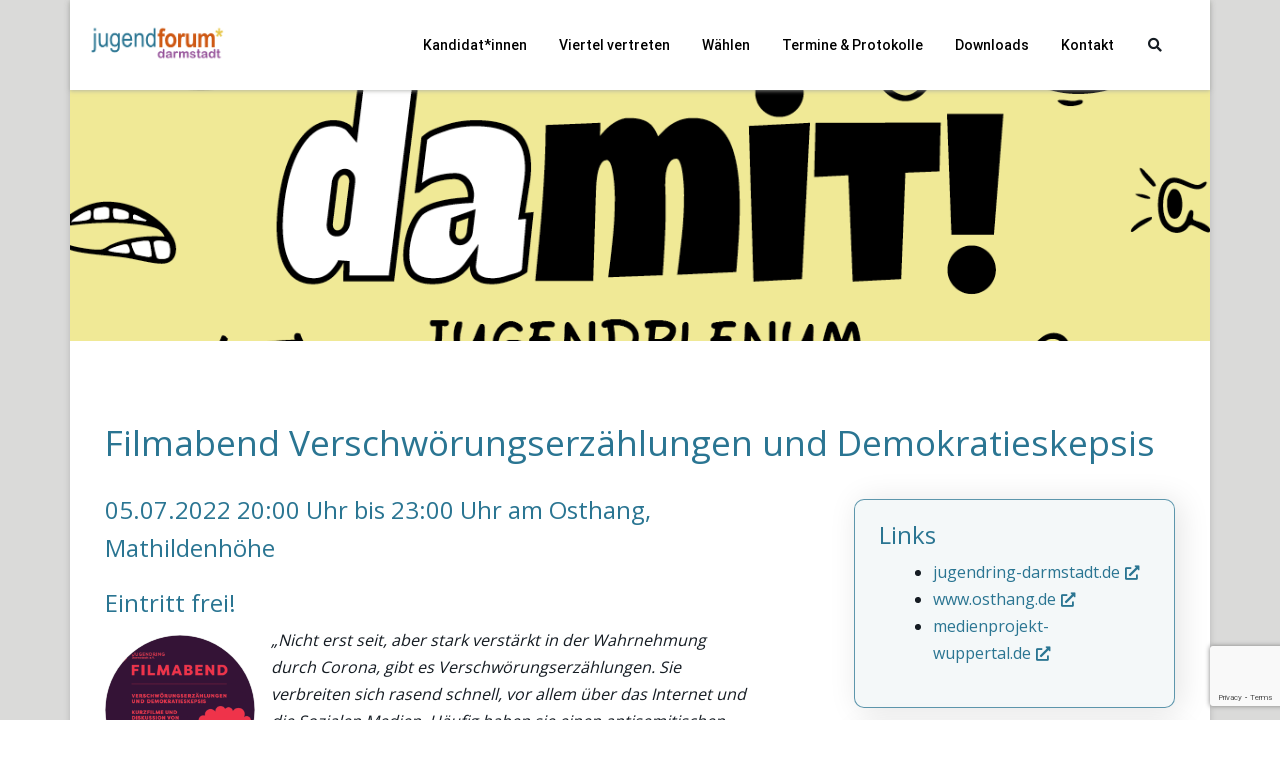

--- FILE ---
content_type: text/html; charset=utf-8
request_url: https://www.google.com/recaptcha/api2/anchor?ar=1&k=6LcBOq4ZAAAAAEqMThUVbMOK30CkeV2FQJLJFjT7&co=aHR0cHM6Ly9qdWdlbmRmb3J1bS1kYXJtc3RhZHQuZGU6NDQz&hl=en&v=N67nZn4AqZkNcbeMu4prBgzg&size=invisible&anchor-ms=20000&execute-ms=30000&cb=4z7hedrm67z
body_size: 49015
content:
<!DOCTYPE HTML><html dir="ltr" lang="en"><head><meta http-equiv="Content-Type" content="text/html; charset=UTF-8">
<meta http-equiv="X-UA-Compatible" content="IE=edge">
<title>reCAPTCHA</title>
<style type="text/css">
/* cyrillic-ext */
@font-face {
  font-family: 'Roboto';
  font-style: normal;
  font-weight: 400;
  font-stretch: 100%;
  src: url(//fonts.gstatic.com/s/roboto/v48/KFO7CnqEu92Fr1ME7kSn66aGLdTylUAMa3GUBHMdazTgWw.woff2) format('woff2');
  unicode-range: U+0460-052F, U+1C80-1C8A, U+20B4, U+2DE0-2DFF, U+A640-A69F, U+FE2E-FE2F;
}
/* cyrillic */
@font-face {
  font-family: 'Roboto';
  font-style: normal;
  font-weight: 400;
  font-stretch: 100%;
  src: url(//fonts.gstatic.com/s/roboto/v48/KFO7CnqEu92Fr1ME7kSn66aGLdTylUAMa3iUBHMdazTgWw.woff2) format('woff2');
  unicode-range: U+0301, U+0400-045F, U+0490-0491, U+04B0-04B1, U+2116;
}
/* greek-ext */
@font-face {
  font-family: 'Roboto';
  font-style: normal;
  font-weight: 400;
  font-stretch: 100%;
  src: url(//fonts.gstatic.com/s/roboto/v48/KFO7CnqEu92Fr1ME7kSn66aGLdTylUAMa3CUBHMdazTgWw.woff2) format('woff2');
  unicode-range: U+1F00-1FFF;
}
/* greek */
@font-face {
  font-family: 'Roboto';
  font-style: normal;
  font-weight: 400;
  font-stretch: 100%;
  src: url(//fonts.gstatic.com/s/roboto/v48/KFO7CnqEu92Fr1ME7kSn66aGLdTylUAMa3-UBHMdazTgWw.woff2) format('woff2');
  unicode-range: U+0370-0377, U+037A-037F, U+0384-038A, U+038C, U+038E-03A1, U+03A3-03FF;
}
/* math */
@font-face {
  font-family: 'Roboto';
  font-style: normal;
  font-weight: 400;
  font-stretch: 100%;
  src: url(//fonts.gstatic.com/s/roboto/v48/KFO7CnqEu92Fr1ME7kSn66aGLdTylUAMawCUBHMdazTgWw.woff2) format('woff2');
  unicode-range: U+0302-0303, U+0305, U+0307-0308, U+0310, U+0312, U+0315, U+031A, U+0326-0327, U+032C, U+032F-0330, U+0332-0333, U+0338, U+033A, U+0346, U+034D, U+0391-03A1, U+03A3-03A9, U+03B1-03C9, U+03D1, U+03D5-03D6, U+03F0-03F1, U+03F4-03F5, U+2016-2017, U+2034-2038, U+203C, U+2040, U+2043, U+2047, U+2050, U+2057, U+205F, U+2070-2071, U+2074-208E, U+2090-209C, U+20D0-20DC, U+20E1, U+20E5-20EF, U+2100-2112, U+2114-2115, U+2117-2121, U+2123-214F, U+2190, U+2192, U+2194-21AE, U+21B0-21E5, U+21F1-21F2, U+21F4-2211, U+2213-2214, U+2216-22FF, U+2308-230B, U+2310, U+2319, U+231C-2321, U+2336-237A, U+237C, U+2395, U+239B-23B7, U+23D0, U+23DC-23E1, U+2474-2475, U+25AF, U+25B3, U+25B7, U+25BD, U+25C1, U+25CA, U+25CC, U+25FB, U+266D-266F, U+27C0-27FF, U+2900-2AFF, U+2B0E-2B11, U+2B30-2B4C, U+2BFE, U+3030, U+FF5B, U+FF5D, U+1D400-1D7FF, U+1EE00-1EEFF;
}
/* symbols */
@font-face {
  font-family: 'Roboto';
  font-style: normal;
  font-weight: 400;
  font-stretch: 100%;
  src: url(//fonts.gstatic.com/s/roboto/v48/KFO7CnqEu92Fr1ME7kSn66aGLdTylUAMaxKUBHMdazTgWw.woff2) format('woff2');
  unicode-range: U+0001-000C, U+000E-001F, U+007F-009F, U+20DD-20E0, U+20E2-20E4, U+2150-218F, U+2190, U+2192, U+2194-2199, U+21AF, U+21E6-21F0, U+21F3, U+2218-2219, U+2299, U+22C4-22C6, U+2300-243F, U+2440-244A, U+2460-24FF, U+25A0-27BF, U+2800-28FF, U+2921-2922, U+2981, U+29BF, U+29EB, U+2B00-2BFF, U+4DC0-4DFF, U+FFF9-FFFB, U+10140-1018E, U+10190-1019C, U+101A0, U+101D0-101FD, U+102E0-102FB, U+10E60-10E7E, U+1D2C0-1D2D3, U+1D2E0-1D37F, U+1F000-1F0FF, U+1F100-1F1AD, U+1F1E6-1F1FF, U+1F30D-1F30F, U+1F315, U+1F31C, U+1F31E, U+1F320-1F32C, U+1F336, U+1F378, U+1F37D, U+1F382, U+1F393-1F39F, U+1F3A7-1F3A8, U+1F3AC-1F3AF, U+1F3C2, U+1F3C4-1F3C6, U+1F3CA-1F3CE, U+1F3D4-1F3E0, U+1F3ED, U+1F3F1-1F3F3, U+1F3F5-1F3F7, U+1F408, U+1F415, U+1F41F, U+1F426, U+1F43F, U+1F441-1F442, U+1F444, U+1F446-1F449, U+1F44C-1F44E, U+1F453, U+1F46A, U+1F47D, U+1F4A3, U+1F4B0, U+1F4B3, U+1F4B9, U+1F4BB, U+1F4BF, U+1F4C8-1F4CB, U+1F4D6, U+1F4DA, U+1F4DF, U+1F4E3-1F4E6, U+1F4EA-1F4ED, U+1F4F7, U+1F4F9-1F4FB, U+1F4FD-1F4FE, U+1F503, U+1F507-1F50B, U+1F50D, U+1F512-1F513, U+1F53E-1F54A, U+1F54F-1F5FA, U+1F610, U+1F650-1F67F, U+1F687, U+1F68D, U+1F691, U+1F694, U+1F698, U+1F6AD, U+1F6B2, U+1F6B9-1F6BA, U+1F6BC, U+1F6C6-1F6CF, U+1F6D3-1F6D7, U+1F6E0-1F6EA, U+1F6F0-1F6F3, U+1F6F7-1F6FC, U+1F700-1F7FF, U+1F800-1F80B, U+1F810-1F847, U+1F850-1F859, U+1F860-1F887, U+1F890-1F8AD, U+1F8B0-1F8BB, U+1F8C0-1F8C1, U+1F900-1F90B, U+1F93B, U+1F946, U+1F984, U+1F996, U+1F9E9, U+1FA00-1FA6F, U+1FA70-1FA7C, U+1FA80-1FA89, U+1FA8F-1FAC6, U+1FACE-1FADC, U+1FADF-1FAE9, U+1FAF0-1FAF8, U+1FB00-1FBFF;
}
/* vietnamese */
@font-face {
  font-family: 'Roboto';
  font-style: normal;
  font-weight: 400;
  font-stretch: 100%;
  src: url(//fonts.gstatic.com/s/roboto/v48/KFO7CnqEu92Fr1ME7kSn66aGLdTylUAMa3OUBHMdazTgWw.woff2) format('woff2');
  unicode-range: U+0102-0103, U+0110-0111, U+0128-0129, U+0168-0169, U+01A0-01A1, U+01AF-01B0, U+0300-0301, U+0303-0304, U+0308-0309, U+0323, U+0329, U+1EA0-1EF9, U+20AB;
}
/* latin-ext */
@font-face {
  font-family: 'Roboto';
  font-style: normal;
  font-weight: 400;
  font-stretch: 100%;
  src: url(//fonts.gstatic.com/s/roboto/v48/KFO7CnqEu92Fr1ME7kSn66aGLdTylUAMa3KUBHMdazTgWw.woff2) format('woff2');
  unicode-range: U+0100-02BA, U+02BD-02C5, U+02C7-02CC, U+02CE-02D7, U+02DD-02FF, U+0304, U+0308, U+0329, U+1D00-1DBF, U+1E00-1E9F, U+1EF2-1EFF, U+2020, U+20A0-20AB, U+20AD-20C0, U+2113, U+2C60-2C7F, U+A720-A7FF;
}
/* latin */
@font-face {
  font-family: 'Roboto';
  font-style: normal;
  font-weight: 400;
  font-stretch: 100%;
  src: url(//fonts.gstatic.com/s/roboto/v48/KFO7CnqEu92Fr1ME7kSn66aGLdTylUAMa3yUBHMdazQ.woff2) format('woff2');
  unicode-range: U+0000-00FF, U+0131, U+0152-0153, U+02BB-02BC, U+02C6, U+02DA, U+02DC, U+0304, U+0308, U+0329, U+2000-206F, U+20AC, U+2122, U+2191, U+2193, U+2212, U+2215, U+FEFF, U+FFFD;
}
/* cyrillic-ext */
@font-face {
  font-family: 'Roboto';
  font-style: normal;
  font-weight: 500;
  font-stretch: 100%;
  src: url(//fonts.gstatic.com/s/roboto/v48/KFO7CnqEu92Fr1ME7kSn66aGLdTylUAMa3GUBHMdazTgWw.woff2) format('woff2');
  unicode-range: U+0460-052F, U+1C80-1C8A, U+20B4, U+2DE0-2DFF, U+A640-A69F, U+FE2E-FE2F;
}
/* cyrillic */
@font-face {
  font-family: 'Roboto';
  font-style: normal;
  font-weight: 500;
  font-stretch: 100%;
  src: url(//fonts.gstatic.com/s/roboto/v48/KFO7CnqEu92Fr1ME7kSn66aGLdTylUAMa3iUBHMdazTgWw.woff2) format('woff2');
  unicode-range: U+0301, U+0400-045F, U+0490-0491, U+04B0-04B1, U+2116;
}
/* greek-ext */
@font-face {
  font-family: 'Roboto';
  font-style: normal;
  font-weight: 500;
  font-stretch: 100%;
  src: url(//fonts.gstatic.com/s/roboto/v48/KFO7CnqEu92Fr1ME7kSn66aGLdTylUAMa3CUBHMdazTgWw.woff2) format('woff2');
  unicode-range: U+1F00-1FFF;
}
/* greek */
@font-face {
  font-family: 'Roboto';
  font-style: normal;
  font-weight: 500;
  font-stretch: 100%;
  src: url(//fonts.gstatic.com/s/roboto/v48/KFO7CnqEu92Fr1ME7kSn66aGLdTylUAMa3-UBHMdazTgWw.woff2) format('woff2');
  unicode-range: U+0370-0377, U+037A-037F, U+0384-038A, U+038C, U+038E-03A1, U+03A3-03FF;
}
/* math */
@font-face {
  font-family: 'Roboto';
  font-style: normal;
  font-weight: 500;
  font-stretch: 100%;
  src: url(//fonts.gstatic.com/s/roboto/v48/KFO7CnqEu92Fr1ME7kSn66aGLdTylUAMawCUBHMdazTgWw.woff2) format('woff2');
  unicode-range: U+0302-0303, U+0305, U+0307-0308, U+0310, U+0312, U+0315, U+031A, U+0326-0327, U+032C, U+032F-0330, U+0332-0333, U+0338, U+033A, U+0346, U+034D, U+0391-03A1, U+03A3-03A9, U+03B1-03C9, U+03D1, U+03D5-03D6, U+03F0-03F1, U+03F4-03F5, U+2016-2017, U+2034-2038, U+203C, U+2040, U+2043, U+2047, U+2050, U+2057, U+205F, U+2070-2071, U+2074-208E, U+2090-209C, U+20D0-20DC, U+20E1, U+20E5-20EF, U+2100-2112, U+2114-2115, U+2117-2121, U+2123-214F, U+2190, U+2192, U+2194-21AE, U+21B0-21E5, U+21F1-21F2, U+21F4-2211, U+2213-2214, U+2216-22FF, U+2308-230B, U+2310, U+2319, U+231C-2321, U+2336-237A, U+237C, U+2395, U+239B-23B7, U+23D0, U+23DC-23E1, U+2474-2475, U+25AF, U+25B3, U+25B7, U+25BD, U+25C1, U+25CA, U+25CC, U+25FB, U+266D-266F, U+27C0-27FF, U+2900-2AFF, U+2B0E-2B11, U+2B30-2B4C, U+2BFE, U+3030, U+FF5B, U+FF5D, U+1D400-1D7FF, U+1EE00-1EEFF;
}
/* symbols */
@font-face {
  font-family: 'Roboto';
  font-style: normal;
  font-weight: 500;
  font-stretch: 100%;
  src: url(//fonts.gstatic.com/s/roboto/v48/KFO7CnqEu92Fr1ME7kSn66aGLdTylUAMaxKUBHMdazTgWw.woff2) format('woff2');
  unicode-range: U+0001-000C, U+000E-001F, U+007F-009F, U+20DD-20E0, U+20E2-20E4, U+2150-218F, U+2190, U+2192, U+2194-2199, U+21AF, U+21E6-21F0, U+21F3, U+2218-2219, U+2299, U+22C4-22C6, U+2300-243F, U+2440-244A, U+2460-24FF, U+25A0-27BF, U+2800-28FF, U+2921-2922, U+2981, U+29BF, U+29EB, U+2B00-2BFF, U+4DC0-4DFF, U+FFF9-FFFB, U+10140-1018E, U+10190-1019C, U+101A0, U+101D0-101FD, U+102E0-102FB, U+10E60-10E7E, U+1D2C0-1D2D3, U+1D2E0-1D37F, U+1F000-1F0FF, U+1F100-1F1AD, U+1F1E6-1F1FF, U+1F30D-1F30F, U+1F315, U+1F31C, U+1F31E, U+1F320-1F32C, U+1F336, U+1F378, U+1F37D, U+1F382, U+1F393-1F39F, U+1F3A7-1F3A8, U+1F3AC-1F3AF, U+1F3C2, U+1F3C4-1F3C6, U+1F3CA-1F3CE, U+1F3D4-1F3E0, U+1F3ED, U+1F3F1-1F3F3, U+1F3F5-1F3F7, U+1F408, U+1F415, U+1F41F, U+1F426, U+1F43F, U+1F441-1F442, U+1F444, U+1F446-1F449, U+1F44C-1F44E, U+1F453, U+1F46A, U+1F47D, U+1F4A3, U+1F4B0, U+1F4B3, U+1F4B9, U+1F4BB, U+1F4BF, U+1F4C8-1F4CB, U+1F4D6, U+1F4DA, U+1F4DF, U+1F4E3-1F4E6, U+1F4EA-1F4ED, U+1F4F7, U+1F4F9-1F4FB, U+1F4FD-1F4FE, U+1F503, U+1F507-1F50B, U+1F50D, U+1F512-1F513, U+1F53E-1F54A, U+1F54F-1F5FA, U+1F610, U+1F650-1F67F, U+1F687, U+1F68D, U+1F691, U+1F694, U+1F698, U+1F6AD, U+1F6B2, U+1F6B9-1F6BA, U+1F6BC, U+1F6C6-1F6CF, U+1F6D3-1F6D7, U+1F6E0-1F6EA, U+1F6F0-1F6F3, U+1F6F7-1F6FC, U+1F700-1F7FF, U+1F800-1F80B, U+1F810-1F847, U+1F850-1F859, U+1F860-1F887, U+1F890-1F8AD, U+1F8B0-1F8BB, U+1F8C0-1F8C1, U+1F900-1F90B, U+1F93B, U+1F946, U+1F984, U+1F996, U+1F9E9, U+1FA00-1FA6F, U+1FA70-1FA7C, U+1FA80-1FA89, U+1FA8F-1FAC6, U+1FACE-1FADC, U+1FADF-1FAE9, U+1FAF0-1FAF8, U+1FB00-1FBFF;
}
/* vietnamese */
@font-face {
  font-family: 'Roboto';
  font-style: normal;
  font-weight: 500;
  font-stretch: 100%;
  src: url(//fonts.gstatic.com/s/roboto/v48/KFO7CnqEu92Fr1ME7kSn66aGLdTylUAMa3OUBHMdazTgWw.woff2) format('woff2');
  unicode-range: U+0102-0103, U+0110-0111, U+0128-0129, U+0168-0169, U+01A0-01A1, U+01AF-01B0, U+0300-0301, U+0303-0304, U+0308-0309, U+0323, U+0329, U+1EA0-1EF9, U+20AB;
}
/* latin-ext */
@font-face {
  font-family: 'Roboto';
  font-style: normal;
  font-weight: 500;
  font-stretch: 100%;
  src: url(//fonts.gstatic.com/s/roboto/v48/KFO7CnqEu92Fr1ME7kSn66aGLdTylUAMa3KUBHMdazTgWw.woff2) format('woff2');
  unicode-range: U+0100-02BA, U+02BD-02C5, U+02C7-02CC, U+02CE-02D7, U+02DD-02FF, U+0304, U+0308, U+0329, U+1D00-1DBF, U+1E00-1E9F, U+1EF2-1EFF, U+2020, U+20A0-20AB, U+20AD-20C0, U+2113, U+2C60-2C7F, U+A720-A7FF;
}
/* latin */
@font-face {
  font-family: 'Roboto';
  font-style: normal;
  font-weight: 500;
  font-stretch: 100%;
  src: url(//fonts.gstatic.com/s/roboto/v48/KFO7CnqEu92Fr1ME7kSn66aGLdTylUAMa3yUBHMdazQ.woff2) format('woff2');
  unicode-range: U+0000-00FF, U+0131, U+0152-0153, U+02BB-02BC, U+02C6, U+02DA, U+02DC, U+0304, U+0308, U+0329, U+2000-206F, U+20AC, U+2122, U+2191, U+2193, U+2212, U+2215, U+FEFF, U+FFFD;
}
/* cyrillic-ext */
@font-face {
  font-family: 'Roboto';
  font-style: normal;
  font-weight: 900;
  font-stretch: 100%;
  src: url(//fonts.gstatic.com/s/roboto/v48/KFO7CnqEu92Fr1ME7kSn66aGLdTylUAMa3GUBHMdazTgWw.woff2) format('woff2');
  unicode-range: U+0460-052F, U+1C80-1C8A, U+20B4, U+2DE0-2DFF, U+A640-A69F, U+FE2E-FE2F;
}
/* cyrillic */
@font-face {
  font-family: 'Roboto';
  font-style: normal;
  font-weight: 900;
  font-stretch: 100%;
  src: url(//fonts.gstatic.com/s/roboto/v48/KFO7CnqEu92Fr1ME7kSn66aGLdTylUAMa3iUBHMdazTgWw.woff2) format('woff2');
  unicode-range: U+0301, U+0400-045F, U+0490-0491, U+04B0-04B1, U+2116;
}
/* greek-ext */
@font-face {
  font-family: 'Roboto';
  font-style: normal;
  font-weight: 900;
  font-stretch: 100%;
  src: url(//fonts.gstatic.com/s/roboto/v48/KFO7CnqEu92Fr1ME7kSn66aGLdTylUAMa3CUBHMdazTgWw.woff2) format('woff2');
  unicode-range: U+1F00-1FFF;
}
/* greek */
@font-face {
  font-family: 'Roboto';
  font-style: normal;
  font-weight: 900;
  font-stretch: 100%;
  src: url(//fonts.gstatic.com/s/roboto/v48/KFO7CnqEu92Fr1ME7kSn66aGLdTylUAMa3-UBHMdazTgWw.woff2) format('woff2');
  unicode-range: U+0370-0377, U+037A-037F, U+0384-038A, U+038C, U+038E-03A1, U+03A3-03FF;
}
/* math */
@font-face {
  font-family: 'Roboto';
  font-style: normal;
  font-weight: 900;
  font-stretch: 100%;
  src: url(//fonts.gstatic.com/s/roboto/v48/KFO7CnqEu92Fr1ME7kSn66aGLdTylUAMawCUBHMdazTgWw.woff2) format('woff2');
  unicode-range: U+0302-0303, U+0305, U+0307-0308, U+0310, U+0312, U+0315, U+031A, U+0326-0327, U+032C, U+032F-0330, U+0332-0333, U+0338, U+033A, U+0346, U+034D, U+0391-03A1, U+03A3-03A9, U+03B1-03C9, U+03D1, U+03D5-03D6, U+03F0-03F1, U+03F4-03F5, U+2016-2017, U+2034-2038, U+203C, U+2040, U+2043, U+2047, U+2050, U+2057, U+205F, U+2070-2071, U+2074-208E, U+2090-209C, U+20D0-20DC, U+20E1, U+20E5-20EF, U+2100-2112, U+2114-2115, U+2117-2121, U+2123-214F, U+2190, U+2192, U+2194-21AE, U+21B0-21E5, U+21F1-21F2, U+21F4-2211, U+2213-2214, U+2216-22FF, U+2308-230B, U+2310, U+2319, U+231C-2321, U+2336-237A, U+237C, U+2395, U+239B-23B7, U+23D0, U+23DC-23E1, U+2474-2475, U+25AF, U+25B3, U+25B7, U+25BD, U+25C1, U+25CA, U+25CC, U+25FB, U+266D-266F, U+27C0-27FF, U+2900-2AFF, U+2B0E-2B11, U+2B30-2B4C, U+2BFE, U+3030, U+FF5B, U+FF5D, U+1D400-1D7FF, U+1EE00-1EEFF;
}
/* symbols */
@font-face {
  font-family: 'Roboto';
  font-style: normal;
  font-weight: 900;
  font-stretch: 100%;
  src: url(//fonts.gstatic.com/s/roboto/v48/KFO7CnqEu92Fr1ME7kSn66aGLdTylUAMaxKUBHMdazTgWw.woff2) format('woff2');
  unicode-range: U+0001-000C, U+000E-001F, U+007F-009F, U+20DD-20E0, U+20E2-20E4, U+2150-218F, U+2190, U+2192, U+2194-2199, U+21AF, U+21E6-21F0, U+21F3, U+2218-2219, U+2299, U+22C4-22C6, U+2300-243F, U+2440-244A, U+2460-24FF, U+25A0-27BF, U+2800-28FF, U+2921-2922, U+2981, U+29BF, U+29EB, U+2B00-2BFF, U+4DC0-4DFF, U+FFF9-FFFB, U+10140-1018E, U+10190-1019C, U+101A0, U+101D0-101FD, U+102E0-102FB, U+10E60-10E7E, U+1D2C0-1D2D3, U+1D2E0-1D37F, U+1F000-1F0FF, U+1F100-1F1AD, U+1F1E6-1F1FF, U+1F30D-1F30F, U+1F315, U+1F31C, U+1F31E, U+1F320-1F32C, U+1F336, U+1F378, U+1F37D, U+1F382, U+1F393-1F39F, U+1F3A7-1F3A8, U+1F3AC-1F3AF, U+1F3C2, U+1F3C4-1F3C6, U+1F3CA-1F3CE, U+1F3D4-1F3E0, U+1F3ED, U+1F3F1-1F3F3, U+1F3F5-1F3F7, U+1F408, U+1F415, U+1F41F, U+1F426, U+1F43F, U+1F441-1F442, U+1F444, U+1F446-1F449, U+1F44C-1F44E, U+1F453, U+1F46A, U+1F47D, U+1F4A3, U+1F4B0, U+1F4B3, U+1F4B9, U+1F4BB, U+1F4BF, U+1F4C8-1F4CB, U+1F4D6, U+1F4DA, U+1F4DF, U+1F4E3-1F4E6, U+1F4EA-1F4ED, U+1F4F7, U+1F4F9-1F4FB, U+1F4FD-1F4FE, U+1F503, U+1F507-1F50B, U+1F50D, U+1F512-1F513, U+1F53E-1F54A, U+1F54F-1F5FA, U+1F610, U+1F650-1F67F, U+1F687, U+1F68D, U+1F691, U+1F694, U+1F698, U+1F6AD, U+1F6B2, U+1F6B9-1F6BA, U+1F6BC, U+1F6C6-1F6CF, U+1F6D3-1F6D7, U+1F6E0-1F6EA, U+1F6F0-1F6F3, U+1F6F7-1F6FC, U+1F700-1F7FF, U+1F800-1F80B, U+1F810-1F847, U+1F850-1F859, U+1F860-1F887, U+1F890-1F8AD, U+1F8B0-1F8BB, U+1F8C0-1F8C1, U+1F900-1F90B, U+1F93B, U+1F946, U+1F984, U+1F996, U+1F9E9, U+1FA00-1FA6F, U+1FA70-1FA7C, U+1FA80-1FA89, U+1FA8F-1FAC6, U+1FACE-1FADC, U+1FADF-1FAE9, U+1FAF0-1FAF8, U+1FB00-1FBFF;
}
/* vietnamese */
@font-face {
  font-family: 'Roboto';
  font-style: normal;
  font-weight: 900;
  font-stretch: 100%;
  src: url(//fonts.gstatic.com/s/roboto/v48/KFO7CnqEu92Fr1ME7kSn66aGLdTylUAMa3OUBHMdazTgWw.woff2) format('woff2');
  unicode-range: U+0102-0103, U+0110-0111, U+0128-0129, U+0168-0169, U+01A0-01A1, U+01AF-01B0, U+0300-0301, U+0303-0304, U+0308-0309, U+0323, U+0329, U+1EA0-1EF9, U+20AB;
}
/* latin-ext */
@font-face {
  font-family: 'Roboto';
  font-style: normal;
  font-weight: 900;
  font-stretch: 100%;
  src: url(//fonts.gstatic.com/s/roboto/v48/KFO7CnqEu92Fr1ME7kSn66aGLdTylUAMa3KUBHMdazTgWw.woff2) format('woff2');
  unicode-range: U+0100-02BA, U+02BD-02C5, U+02C7-02CC, U+02CE-02D7, U+02DD-02FF, U+0304, U+0308, U+0329, U+1D00-1DBF, U+1E00-1E9F, U+1EF2-1EFF, U+2020, U+20A0-20AB, U+20AD-20C0, U+2113, U+2C60-2C7F, U+A720-A7FF;
}
/* latin */
@font-face {
  font-family: 'Roboto';
  font-style: normal;
  font-weight: 900;
  font-stretch: 100%;
  src: url(//fonts.gstatic.com/s/roboto/v48/KFO7CnqEu92Fr1ME7kSn66aGLdTylUAMa3yUBHMdazQ.woff2) format('woff2');
  unicode-range: U+0000-00FF, U+0131, U+0152-0153, U+02BB-02BC, U+02C6, U+02DA, U+02DC, U+0304, U+0308, U+0329, U+2000-206F, U+20AC, U+2122, U+2191, U+2193, U+2212, U+2215, U+FEFF, U+FFFD;
}

</style>
<link rel="stylesheet" type="text/css" href="https://www.gstatic.com/recaptcha/releases/N67nZn4AqZkNcbeMu4prBgzg/styles__ltr.css">
<script nonce="fGNwBF2V72Hh45mnPqtzUQ" type="text/javascript">window['__recaptcha_api'] = 'https://www.google.com/recaptcha/api2/';</script>
<script type="text/javascript" src="https://www.gstatic.com/recaptcha/releases/N67nZn4AqZkNcbeMu4prBgzg/recaptcha__en.js" nonce="fGNwBF2V72Hh45mnPqtzUQ">
      
    </script></head>
<body><div id="rc-anchor-alert" class="rc-anchor-alert"></div>
<input type="hidden" id="recaptcha-token" value="[base64]">
<script type="text/javascript" nonce="fGNwBF2V72Hh45mnPqtzUQ">
      recaptcha.anchor.Main.init("[\x22ainput\x22,[\x22bgdata\x22,\x22\x22,\[base64]/[base64]/[base64]/ZyhXLGgpOnEoW04sMjEsbF0sVywwKSxoKSxmYWxzZSxmYWxzZSl9Y2F0Y2goayl7RygzNTgsVyk/[base64]/[base64]/[base64]/[base64]/[base64]/[base64]/[base64]/bmV3IEJbT10oRFswXSk6dz09Mj9uZXcgQltPXShEWzBdLERbMV0pOnc9PTM/bmV3IEJbT10oRFswXSxEWzFdLERbMl0pOnc9PTQ/[base64]/[base64]/[base64]/[base64]/[base64]\\u003d\x22,\[base64]\\u003d\\u003d\x22,\x22w4Jvw7HCgcOww5rCm3htcRjDrMO+enxHQ8KVw7c1In/CisOPwoDCvAVFw44yfUkRwqYew7LCm8Kewq8OwqrCu8O3wrxewo4iw6JlPV/DpDdzIBFww4w/VFVgHMK7wpzDuhB5VnUnwqLDtsKBNw8PHkYJwpPDtcKdw6bCkcOwwrAGw7fDpcOZwptpQsKYw5HDl8KxwrbCgG5Hw5jClMKLRcO/M8KXw4rDpcOResODbDw0fArDoSIVw7IqwrbDk03DqBfCp8OKw5TDqj3DscOcYT/Dqht/woQ/O8O1DkTDqFDCkGtHFsOmFDbCkTtww4DCtS0Kw5HChSXDoVtQwoJBfiInwoEUwoNAWCDDln95dcOtw4EVwr/Dg8K+HMOyWcKfw5rDmsO2THBmw57Dp8K0w4NWw6DCs3PCp8Ocw4lKwphWw4/DosOuw7MmQiDCtjgrwq8bw67DucOmwpcKNk5gwpRhw77DjRbCusOAw5Y6wqxIwrIYZcOqwo/CrFpgwpUjNFgDw5jDqVvCgRZ5w5sVw4rCiGfCrgbDlMOxw6BFJsOGw7jCqR8RAMOAw7IGw5J1X8KXScKyw7dicCMMwps2woIMFABiw5s/[base64]/CisOLXz7CrzwFFcKDBnjCp8O5w5cUMcKfw5RIE8KPJsKYw6jDtMKywq7CssOxw458cMKIwp0sNSQAwrDCtMOXNChdeippwpUPwp98YcKGcMKSw49zAcKwwrM9w5trwpbCskAGw6Vow6Y/IXo1wobCsER9WsOhw7Juw74Lw7VuQ8OHw5jDlsKFw4A8XcORM0PDggPDs8ORwr/DuE/CqEPDmcKTw6TCgSvDui/DhxXDssKLwrfClcOdAsKww7k/[base64]/CsXHCjGrCgRbCg8KOw7AbwoIIw6BzcEd4SjLCjkclwokEw65Dw5rDtgDDtQLDtcKeNlN8w5DDtMOcw5fCmiDCl8KcCcOxw55wwos0agBaRsKaw4fDt8ORw5nCoMKCNsOlXiXCjUdXwpvCjMOIH8KEwrRYwqF2MsOxw6x+FFrDoMOZwqFtZsK1NGfCjsO/[base64]/w70Lw7QxMcOvWsO1w6XDrlnDkkvCvMOcFjwyKMOwwozChcKlw6LCocKseQEWHhHDrjLDrMK/WEcDYcK2QMO8w5/CmMOpM8Kfw6M4YcKJwoN0FMOIw4rDjgdiw7LDkcKhSMOZw5ESwop2w73Cg8OOb8K1wqREw5/[base64]/w5U+LUjCslUpW03CsFjCnsKoKcO6AcK7wqzCi8OSwpRSMsOqwqF+SmLDncKMISPCrBtABX3DpMO1w6HDkcO+wptRwo/CtsKqw5lQw4lCw4Ynw73CjCJVw5U6wrkfw5A2RcKLWsKkRMKUw4w1McK2wp9QdcONw5c/wqFqwr41w5TCksOmNcOOw5HCpT86wptZw64yfwpVw4bDkcKawq/DliHCr8OPfcKGw402AcOPwppSeVrCpMOswqrCh0fCuMKyPsKmw5DDiXvCt8KYwooKwrPDpxRpRiYrfcOswrozwrTCnMKGQMOdwrrCqcKVwqnClsOgDxwMFcK+KMKQXygFFEHCgjF4woIRS37Dq8K6U8OIXcKBwrUgwo/[base64]/FinCtsOeWsO4w4pKZ1fDiFTCjXvCk8KHwrbDtWFkck4Pw79NC23CiQ52woYiAsK5w6jDmm/Cq8Ozw7Y3wrnCt8KrE8KjXEXCqsOYwpfDhMOifMOUw6LCucKJwo0Owpwawpphwo3CtcKIw44/wqvCrsKCwpTCsidDPsOAI8OjXUHDnXBIw63CnXQNw4rDojYqwrcrw6DCuwbCv05iJcKswptFMsO4IMK+QMKIwrJwwoDCsRDCqsOYHFJiNCrDkGDCki53w7VDScOvAXl4Y8OqwrzChH9twrtpwr/Dgg5Nw7nDtWY+VCbCtMOdwqw7dcOYw63CmcOiwolMJ3/[base64]/ICTCnWnDt8KqwqsGFcKRLmo5w53DknzDlw7DhsKpWsO6wq/Dlj8cYifCmTHDoF3CjyIVVz7ChMOYwqASw4rCvcKvVjnChBFSHkHDkcKxwrzDqkPDvMOABwbDjcONIk9Ow49sw7XDvMKRZ1HCrcOoF08ORcKHOAPDhkXDjcOpEz7CmzMoUMKswqPCncKYWcONw4HDqwlMwqAywqhpDjzCg8OpNsKIw6tQPBVJMS58LcKAAHh6dC/DoxNNHA5ZwoTCtmvCpsOCw47DusOkw78cPh/DmMKSw5M1eT/DisOxdztXw58qVGdfNMORw5rDl8KRw4ZCw5l9WmbCumdXFsKkw49Cb8K0wqBDwp1TSsONwqULN1xmw7tcNcKlw7Raw4zCv8KaFA3Cj8KCf3gWw4EWwrthYAPCssOZEmDDrAo0HC09RihLwpRCfWDDsC7DucKzCzdNCsKtEMKnwpdbeiTDoHDCtHwfw7ENb3/Cm8O3wqnDpnbDv8KPYsO8w4MPDyd3FwvDshN2wrnDrsOUCWTDm8KhOldaMcOuw5fDksKOw4nCnzjCl8OICVHCpsKswp9Lw6XCjE7Ch8OmdsK6w6oWCzI6wrHCtEtDVx/Ck18RaENNwrtbwrbDhsOdwrVQCzI9NWh+wpPDhnDCsE8cDsK5CwTDhMObbi/CoDPCt8KZBjxbfMOCw7DDrFs9w5jDhMOSMsOowqLCrMO+w59/w73Do8KCUynCsGZWwrfDuMOvwpUfOyzDisOUPcK3w78bV8O8w4/CscOsw67DscONPsOnw4PDnsKNQlwAQCpGFlckwpUZYhhQJHEcDsK+KMOxRXXDgsOkASM2w43DnxHCpcKEGMOBF8K+wojCn14BVQNhw5ByOMKOwo0CHsO9w6rDkVPCky0/w7jDmEhGw6wsBlNAw4bCt8OdHUTDr8KpOcOnNMKxe8KGw43CnGLDiMKfQcOhJmbDhDrDhsOKw4TCsShKD8OTwphbZ21rVRfCs0gZWcK4w652wowGR2jCr33Co04BwpYPw7PDscOVwo7Dj8K4PWZ/wpwZPMK8W1U3IQnCkkJnTA8XwrQWZWFhB01iQWhTCB8Ww7AAJVrCrsOsfsOvwrrDvCjDlMKnLcO6cCxgwrrDuMOEYAsCw6MpacKGwrLCmA3Dl8OXKQrCpsOKw6bDpMOiwoIbwprCv8KbY1ASwp/CjGbDh1jCuTgDFGY7cSsMwojCp8Owwp4ow6LCgMK5TX3CvsKIYETDqHXDlinCoBNSw4Npw6rCqhJFw7zCgSZSAUrCqgUWZW/Cq0Ilw5PDqsOSAMOfw5XCs8OkHcOvKsKtw5tTw7VKwpDCoC/[base64]/[base64]/KMOMwooHW0fCosO3JsOpwqrCtjlVasKLw7gJdsOxZzIJwoF2X2/[base64]/DqsK4dsKuw6EywpAow4Z4L1jDhhcZwpsKw7BswoLDksOMcsOAwo/Djmk7w5AXH8OeTlLDhiN2wqFuLXtFwojDt0UCA8O7aMO7IMO0F8KJN1jCrCHCn8OlI8KUeVbCp0zChsKHFcK7wqRcccKpDsKKw7/CmcKmwqAOZMOKwqzDuCLCksO+wpbDlsOyCms3LiHDjk/DpXcsDMKLRDzDqsK0wq0WNwBfwrzCpsK1JzPCtGFuwrHCmgtma8KybsOjw4l6wpBbYFAMwq/[base64]/ChsKRJsKoHcOvVn/Dn3fDo8KVw6nDm2oNw5N1w4/[base64]/DucKHw7bDl8OBw6Mfw7oCDcO+wokLw4lHEMO5wqnCij3CtcOPw5XDjsOrTsKXaMOZw4QaJsKWXsKUYX/[base64]/DjC/ClV7Cp8OIwpfDu8KaOXU4HG0INwrCncKEw5XCksKQwrrDl8OaR8K7ORdzD1ErwpwBW8ONNTvDh8KHwoEnw6/DhFwnwqPCgsKdwrDCjAHDv8Okw4HDr8Oewq8Qwoh9aMKkwpHDjMKiMsOgL8OswpTCk8OiHH3CgjfDuGvClcOnw4gkDGtQIcOWw79oasKbw6/Dg8O8em/Do8OVXMKSw7jCkMKwEcO9LzlfW3fDk8K0ccK5Rmpvw7/CvxcYOMKsNghtwpvDnMKNVE/CnsKvw7JWPcKfTsOLwo5Bw5p5fsOOw60CNkRgUwFoSG/DkMKMDMKZbFXDnsO8ccKJSkBewqzCusOEV8O8RzfDtcOfw7wMFMKlw5ZOw4A/[base64]/DrMKcMcKSQR0Twq46woHCkEvDvDE1LcKeLUvChnwPwpgyJQLDhT/CtEvCo0rDmsOkw77DocOHwo/CiCLDvjfDqMOUwqdGGsKVw4Urw4vCkU1Xwqx7BXLDmHDDn8KHwosAIEjCrCPDscKab2rCo00eNgA7wq8bGcKQw6XCi8OCWcKpBhFxZxofwphdw7jCo8OWF1ZxfsOsw6QIwrFzQWkTPHDDv8OPFAwMViPDucOyw4/[base64]/csO8w5nCnC7DoBVpwofDvsKSTsOTw5nDv8Oaw6FjN8O0w57DpsOTdMKNwrpuQsK2XDnDgcKfw4vDgxkfw4LDrsKWRGjDsGDDpMKSw4Rtw4wbMcKNw4t3e8OuXArCiMK5REvCvnDDnSJJasKYRUnDiA/CmDXCkF7CinnCiUQeTMKIEMK7woDDhMO0wrvDsljDnV/ChhPCkMK3w68QEj7DpSXCmwvCg8KkI8ObwrdSwq4rA8K9cWxxw4V6T1pJwo7Cg8O0G8OQFQzDp23Dt8ONwqrCijNAwobCrGvDsV0LRAvDk2F4cgTDrsOrBcOVw5g6w50Cw5kvKShDLDbCgcKMw4/DoGZ7w5jCjz3DlTnDtMK+w788cGoifMKVw4fCm8KlW8Oow6hiwpgkw6VZFMKPwp9Bw5FHwo5LF8KWDCFIA8KLw5gmw77DpcO2wqA/wpfDvADDqizCscODGGZqD8O4TcKzPU1Nw7BcwqVqw70HwpsFwrnChgrDg8OaGMKRw4pMw5PDocKob8Kgwr3DiSAsEBbDsT/[base64]/DkcO2wrQOScKwO3EAVgDCui5lw5BqEF9uwpzCpMKDw4zDoGcTw7rDosOgBQ/[base64]/Cj8OpBhIawo87VBFdw4QteE3CuhjDjBghPsOXWMKDw5jDn1jCqMOcw7jDomPDhXnDmWPCvcKow7ZuwrgWGnRLI8KRw5bCtirCvMOawp7CqSVLJkhfewzDhk9Qw5fDsTY/wrhrJ1HClcK3w6jDuMOzTH/Cg1fCksKUNcOXPGJ3wqvDqMOUwprChHI3GsOVKcOawpDCgEfCjADDgWfCrQfCkwtYAMKoMlxLDwk2wrdFe8OUw4l9SsKiMD0TXFfDqg3CosKHKQ/CkgscM8KoG1nDq8OADkXDq8OSbMOKKwQ4w5TDo8O9WQDCusOyUm7Dl19mwrxLwrlOwpgvwqgWwrsoTUnDu1PDhsODDCkOYifCucK3wqwsHnXCiMOPayvCjDHDq8KwLMK2GMKoGsOpw61VwoPDl3bCjw/Dtgh8w4TCicOhDjJwwoUtfMORacKRw6d9GcOEAW1zWVUawoEBBSXCsnfCtcOWbBDDrsOBw5rCm8KmAyNVwpXCuMKPwo7Crn/Cu1gFRhQwKMKmCMORF8OJRMKqwrJGwqrDicO9DMK4Ix3DtjQGwrgBXMKuwqfDs8KSwoE1wrBbBVDDqXDCmnrDhmnCmzJqwoASMwA1NGNbw5MSeMOSwpHDtkXDp8O6ETvCnCbCuz7ChlNVdUYdWCsNw6hkEcKcasO/w6Z9U2jCscO5w4vDihfCmMOPTAhHWGrDqsOKwodMw58BworDqH9OTsKmI8KHaWrCkkUxwo/Cj8O7wp4twop1esOKw7B6w4onw4M+TsK/w6rDi8KmAMOHLmTCiRV3wrTCjhXDvMKSw7YcM8KBw7/Cv1U3GkHDgjpiC3jDgnptw4LCksObw5c/[base64]/DgcKlwrRuw6FvCsOQS8OwdMO4wpNvwojDp0DCrsO0R0nChG/DusO0bTXDgcKwQ8O4w7fDusKzwo8yw7xpfC3CpMOnHDBNworDkzbDrUbDqF1oFTRSwrHDmGYNKTLDumXCk8OCNAwhw653GVcJasKFAMOpeVvDoV3ClsO2w606woFUam4lw40Uw5nCkh/CmFoaGMOqJ0Y+wp0TPsKEMMO+w5/CtTZKwrBOw5vCnEPCkW/DmMODN0HDtRHCn3ZBw4YCRmvDosOIwpUwOMKUw77DiFjCnErCpDFdQsO/[base64]/CqMOew57Dpy3CncKJwqESw6XChn7CnMKQwojCt8O0wpTChsOodsK8K8OSJnV3w4Auw7dcM33Cs0/CmDjCqcOIw4okXcKtZEo3w5IcL8O0QyscwpzDmsKlw4nCucOPw64nesK6wrfDpVbCk8OhQsO3GQ/CkcOubRLClcKKw4RwwrPClMKMwpcxcGPDjcKOZmIFw7TDiFFxw5jCjkNTcXc6wpVMwpBWTMOUJ3PDg3PCkcO9wovCgh1Ow6bDocKFw4LDuMO7Y8OxY0DCvsK4wr/Cn8Opw7ZLwp3CgwkPdWAuw4fDgcKAfyIQTMO6w7EaKBrCtcK2GB3DtkIZwpcJwqVew4N3TwERw6HDiMK0FR7DkRItwrjCtxNoY8KTw7XCnMKJw6ROw4AwcMO3LDHCnyLDi2sTTcKdw6khw6rDmiRAw6JydcKHw5fCjMKrWQ/DjHkBwpfCnhdywrc0YR3DonvCrcKEwonDgHnCkBjDozVWTMKiwrzClsKVw5nCugEXwr3DocO8aXrDiMOow43DscOCXilTworCiwwWYUgIw5rCncODwobCr1tDLHTClELDoMK1OsKuMlZEw6vDkcKbCcK1wpV9w5Fww7PCk3/Cs2ABYCXDnsKfJcKPw50ywojDoH7DhEAzw6fCikXCl8O3Dmc2PixKe0fDjiEiwrDDkXPDmsOgw6nDiRDDmsO9OsKGwqvCr8OwF8OzAwbDrAkMecOgTFnDr8O7TMKaMsOow4/Cn8KnwqQAwofCkn3CpjdRXV1BVWLDtUbDhcO2acOMw63CpsKOwrvCrMOwwpF2S3ozJzwJdmIfTcKewo/[base64]/wr3CkTIIKMK1wpd8X8OJCsKewpbDhGgsw5XCksODwox1w6AqWsOSw4zClgrCh8KPwqXDlMOSRMKPYzDDiyHDmj7DrcKnwpvCtMOZw6lwwqM+w57DnmLCncKtwoPCq1PDgsKiAWYSwpYKwoBNVMKxwp4/JMKMw7bDq3HDiD3Doykgw5FEwqHDpQjDu8KFbcKQwo/[base64]/CoxA9CkpdcsKuwodyHnRzwqxCQcKtw4PChsKrByfDm8OtcsK0e8OHAU9xw5PCr8KKbSrCqcKRPFLCr8KFYMKTwqh7TRPCv8KKwpbDu8OlXsKBw4EZw5tEGAMINgNQw5jCoMKTcHJTRMOsw67Ct8KxwrlLwoPCoVZTbsOrwoF5EzLCisKfw4PClXvDlA/[base64]/wp9QMAIcSEXCr8K5wq/Dn8OfWhJ0w4HCmBY+F8OAPAwHw5pawrrDjFnCu17CsmDClsOpw4gBw7dOw6LClsOtYsKPYSXCncKhwrQjwppGw7V/[base64]/[base64]/w5/DpMOrEnfDisOhwolkwpABLsOzVQ3CnsO/wrHCh8OVwoDDhT8pwqDDh0YOwoAIAy/Ci8OCdnN8XggAF8O+S8OyLmJROcKQw4bCpEorwrp7FnfCnntXw7/CrH/DgsOcLBglw4bCmnxwwrjCpAJeZVLDri/CqDTCnMOUwqDDgcO1cCDDigXDucO/[base64]/[base64]/DvRklw4AJw64zcsOMw4MUwrHCoRsEeCdaw5PDoUXCuF87wpw2wq7DqMKdBcK+w7cNw6BYVsOvw65swpsRw4bDq37DisKSw7ZeFiBNw4tpHxjDkmDDiV1CFwBBw5JUAnJ6wr4mKsO6S8KdwrDDgmrDtMKWw5/[base64]/Do8Klf34cw5AOwp7Cn3/CqB9tIMOgw6fCpMOPZ1jDk8K+XTHCr8OvcCbCu8ODZg7Clzs6NMKAcsOEwpjDksK7wpvCqXXDvMKJwoV0dsO7wodRwqbClX3CuTzDgsKWEzXCkQTChsOdGFPDosOQw5LCuUlmHcOxciXDjcKQScO/UcKew7IcwrFewqbCocK/wqvCr8K6wrc7w5DCtcKuwrXDpUfCol10KCNITxJ/w5ZWAcOlwrthwqLDtlI3IU7CingMw7M0wq1Hw4/[base64]/[base64]/CrCd2wqTCqFPDvmHChMObw7DDmjESw7nCu8ODwq/Ch2rDocKgw4XDmsO/T8K+BRY9HMONZnJ7PwESw6ZZw5zCqkfCnH3Dg8KPGQTDqirCtMKZVcKBwpbDpcKrw5EowrTDoAnClj8qUD9GwqPDjT3DksO/[base64]/Dslckw4fCiMOMw73ChsO8wrIYLwF3QcKScsKaw63CicOWIRfDhsKIw6ABfsKDwpJow7kAw53DocO1N8KxA2cuK8KwaRXDjMKUKGkmwrYbwpAxJ8OuZcKJITpGw7taw4zDj8KHag/Cg8K1wrbDhWg6D8Opa2kDEMO9OB/CjsOUVsKBQMKyBVnDnQbDs8K1W1BjUTQzw7EPbj40wqrDgTbDpCbDmSHCtD1CLMOeJUYtw65Ywq/DhcOtw4DDnsKHFDRRwrTCow1OwotSZRZZVB3CtzXCvEXCm8KEwoc5w57DhsO9w7waHBEGbcOow7fCoR7Dtn3DosO7MsKFw4vCrUrCpMKyDcKowp8SBBp5ZsOZw5gPMhHDq8K/FMOaw4rCozY/e33DszV2w78Zw77Dg1XCtxhBw7rDiMKYwpNBwpDCm0MxH8OYXWgYwp1EP8K5XyTCkMKTaSfDuBkZwpd+SsKJPcOuw5lMK8KaTADDulp/[base64]/[base64]/[base64]/Co8OZPUHChG9+w4XCucKrF03DnsObwqQwwokJMMKZO8KnX1vCjXfCrjMNwoZVJl/Dv8KPw5HCh8Kww43Dm8OawpwywrxDw53CiMKLwrrDnMOTwoM4wobCnQnCrzVJw4/[base64]/YkDCiCXCrcOSwpvDuwE9ViQfwq1eEsKfw5Q8VcKuwoEXw6NOTcOZbBJCw4vCqcKBFMOOwrNCQUzDmAvClSTDoUEEWhPCs0bDhMOTZ2E/w4lqwr/Ci19VaWAHVcOfP3rCmMKje8KdwqpHXcO8w5w2w4/DicOXw48iw5wfw6dDfMK8w4duLADDuhBewpIkw67DmcOBHQhoVMODKXjDqnLDi1piJTZEwoZDw5/DmTXDui7CigZVwqHDq2XDvzEdw4kTwrfDiS/DksK+wrMJTgxGKsKmw57Ct8Oqw57DhsOewq/Cs105MMOKw4J6w6vDgcKZNA9SwpXDkGgNW8Krw5rCm8O3IMOzwoAWMcO1IsKRd3V/w48ZHsOYw4TDrE3CgsOzTBwnYCY9w5fCkR4Two7CtR9ac8K/wrVYZsOjw4TDrnnDkcOAwo3DmldhNAbCtMKjKXHCmnFVAQjDmMK8wq/[base64]/DlsO5X8OyS8O8WsOsw5UkFMOpwoLCusOxQxnDiCA+wonCmVA+woQAw5PDpMK+w4EkNsOOwr3DmE/DlkLDvMKJC29FJMKqw4DDrsKIJ1tiw6TCtsK+wpNOMMO4w4zDnVhVw7HDmFYzwrnDkQQzwrNSLcOpwpkMw7xGXcOJZH/ChwtBesK5worCqcOsw4nCl8K6w6tsETnDhsOQw6rCrRNlJ8OBw7hIEMKaw6ZmFcOpw5PDmQ96w7Vswo/[base64]/Ct8KlwoPCtMKAMD3Dg1rDqzBWUjrCg8OKwroRSTVRw7PChGBewrLClsKeL8Oaw7c4wq9xw7hywr9NwofDumLCpU/DqR3DpxjClzJze8OlNcKWfGvDtCLDnCwgJMKywoXChcK6w6A3e8OkLcOjwpDCmsKTeW3DmsOJw6c1wr5gw7zCnsOpKWLCiMKjBcOUw67Ch8Kfwo4QwrwyKwDDssK8Q3zCqBbCl0gZcGRYe8Kew6PCtRJ6LlXCvMKEA8OYZMKTIDktaWEIEhHCokHDpcKSw5jCrcK/wrRvw7vDthfCgS3CuDnCg8KWw53DlsOew64rwpsCAj53QHtJw4bDoUnDomjCpyPCusKlEAtOelpHwqsAwqFUfcKOw75+Yj7CrcK7w4vDqMKyNsOVLcKuw7/ClsKmwrHDkS3CtcO7wojDl8O0K2A3wrjChMOYwo3DuihIw5nDmsOCw57Cgmcow4wZcsO2fWHCksKTw5V/[base64]/DjcOrw6IOwpnCt8KKwqPCpn/DumZkwpslT8Kiw4dDw5vCgMOZMcKpw4bCpjAmw7kQDMKgw4QMQHg5w4LDpcKrAsOuwp40Yz7ClcOOOcKvw5rChMONw7FjJsOQwrDDusKMccKldC7Dj8Odwo/CohLDvRTClsKgwoPCtMOddcOFwrXCqcO0b3fCnCPDvnrDn8OIw5xzwrXCinc5w5ZQw6lhSsKAwozDtBLDlsKXecKsLiFEMMOJHwfCvsOAFRNFAsKzCMKjw6NowpLCqRRGAMO/wpQ1dAXDssKnw7jDsMKmwrwuw67Clx8Te8K7wokxQD3DssObT8KLwqXDgsK5YsOTdMKewqFTEGsYwpnCqCYjS8KnwobClD49WMKDw680wp4/[base64]/wqfCrcK8UyM8w47CqsKtwpjCo8KlBMKIw6fCg8ONw5Jiw6TCvsOzw4IWwqXCtMOtw6TDuSMaw5/CukfCmcKILhbDrSfDiRDDkxp4B8OuO03Dt00yw6dnwpx2wqXDhTkxwoZZw7bDjMKrw6oYwpvDs8K9TQRsN8OyKsOoGMKRw4XCplrCpBvDgSATw6nCnULDgFUQa8KFw7LCk8Kfw7vDncO/w4bCsMOhTMKrwrLDl3DDpjPCocOwUMOwPMKeLFNww7TDjDTCssOyPsK+XMKDI3YjXsOwGcOeWAvCjh11W8Kew43DncOKwq/Ck10Kw44Rw4oQwoBFwq3ChWPDu2kBw4rDjzjCgMOsekwgw5t/w5AZwrdRLMKtwrZrOsK1wrbCo8KPccKMSAMGw4TClcKdJzxyO3DCvsKQw4HCszrDhzrClMKCMhTDlcOJw7rChhUHM8OmwrM/[base64]/DuC7DqcKbQsK4BMO0EXzDmkoTQVQQGcOdw4gWw7PDhQsPDXVmDMOGwrNDXTpxTihHw65WwpEdHXRDFcKYw657wpgYaVBzDG5+IkTCssOIEUktwrbCssKNK8KFTHDDmwfCsTYiUjrDisKpcMKzfMO7wo3DkmDDijpaw7PDqzDDu8KVwqgjW8O2w5pLwqsZwqDDqMOpw4/DvsKEOcOtGCM0M8KkDGsDWMKZw7/[base64]/CnQXDs8K2w7zDtcKWw5IZwpp8F0Zvw4rChhhcbsKUwrvClMO1YcOsw5fDksKAwpZNUnxkFcKoBMKlw5k9A8OJOMOsLcO4w5PDv1/[base64]/DmcO4IMKIw6bCvcOSw4RkwqnDtcOlw5/Ds8OOSxNawqAsw4M+Nk1bw4RfecOLHsKQw5l6wo9Yw67ClcKwwpg8MsKHwrzCt8K3NETDqMKATTJMwoNsIVzDjcOJKsO+wrDDlcO7w7jDpgoDw6nCnsKbwok7w6jCrzjCrsOGwpPCgcKFwpoLPD3ClkJZWMODUMKdWMKNDsO0b8OTw7BQFQfDlsO2aMKccgFnScK/w4MIw6/Cj8KRwqIaw5/CqMK4w4HDjkladRRyTBpvCRzDo8Ozw6PDrsO5NQ4HPRHDl8OFP0hvwr1fbnobw7E/dRluAsK/w6fCol47VsO4SMOaIMKIw7ZZwrDDqFFSwpjDjcOoJcOVAMKZIMK8wpo2ZWTCm1rCgMK4ecOsOADChH4gKgVVwrEzw6bDtMKyw7osS8O1wp5Fw7HCog5VwoPDsgHDg8OzNF5ew7xoJ3hlw4rClF3DmcKIB8KrciJ0JsO/woTDgBzCh8KjB8KAw7XCpg/DuHgiccOxOmHDlMOywrk0w7fDkULDi1Jxw755cnTDgcKyHMK5w7vDqClKbgBUZ8KKVcKaNj3CmMOhBsOWw6Ebe8KMwpBJOsKEwoMOBlLDo8O+w4zCiMOvw6cAdgVSwqTDv1AxUUrCuSU/wqR2wr/[base64]/STV0QiAvDQ7Dh8KNw5R6w43CvsKCw59zKxl3ORkWeMKnNMODw5gpZMKKw6cmwrNKw7/Dpz3Dug7Cv8KdRnokw5zCrC1Qw5HDnsKTw4oXw65eD8KXwqEuVsOCw6MCw5LDg8ONQ8OOw5jDn8OUZ8KGD8KnXsK3NjPClhXDlidvw4bCti96AXzCp8OrEcOtw4hjwp0fccK+wr7Dt8K8bC7Cpil9w7jDnjbDun0QwqtUw5TCvn0CYz0Ww5/Dm0Vsw5jDsMKlw50Qwp8+w5fCu8KUdCwZIgnDgG10dcOeOsOSaUvCtMOdUUlew7/DvcOJw5HCtmPDm8KbaV0Jwql/woLCpEbDnMOMw53ChsKfwqLDpsKdwp1HR8K2DFVPwpknUForw7pjwrHDosOqw7JrBcKcLsOZRsK6HlPDj2/DtAEvw6rClsOwRituWHnDhxdjKn/CiMObSnnDj3rChmfDqClew4R4WgnCucORX8K7w47CvMKJw7HCrUt8GsK0GWLDn8KBwqTDjCfDgAHDlcKhPsOsFsOew6ZAw7zCrxN8RW8iw7Q4wqFEGTRNVwMkw6k+w6lCw7DChVgLHn/CicK1w65fw703w5nCusKrwpbDlcKLUcOxcgJ0w7x9wow/w7s4w4IGwovDmQHCvVTCncO9w6pgahJ+wqLDp8KzRsK4fkUGw6wsARMbbcOeYh0tZMOaOsORw5HDl8KMAXHCi8K5WixBUkh1w4/CmjrDoUXDpVALY8KoUg/[base64]/CoHXCvAMuw5rDjXs1w6ZPbU9Fw7TCmi3DhcOGJhhoC1TDpHzCr8OwHG7CvcKmw7JEDzcHw7YxBcKpNMKBwpJRw7QDQcOwY8Kmw45Ewr/Cj2fCh8KEwpQcE8Osw6hYPTLDvHkdZMKsSMKHKsOef8OsWUnDjHvDonbCkj7DpDzCg8K2w64JwoILwrvDnMK6wr/DlEdqw5NNP8KXwpvDpMKowonCgTINa8KDBMOqw6IyfxLDj8OewoMgFsKSVMOYNErDkcKYw6xlHlVIT2/CoyLDv8KxKxLDpnp5w4/CiCDDsBLDicK8UkzDv1DCssOKUEAhwoAjw4I/N8KWenNawrzCoVfCssOZaxXCjwnDpSZ9w6rDhFrCrsOuwqbCuABHbsK7WsO0w4FHTMOvw442YsOMw53DpQ4mMiQ9H2zCqxJ6w5UzZlsyexghw6NxwrbDrj9OJ8OCNwPDjiHCt27Dp8KWMMKaw6REUBMHwrtLWFIkUMKiVHZ1wr/DqjNBwpdtUcKqByMoCcOgw53Dj8O4wr7Dq8O/TcOywrEoQsOKw5HDmcOhwrLDnEZLfxrDtEsDwrnClkXDjzgnwoQAPMOgwqPDssOiw4/ChsOSJCHDmSIGwrnDtcO5LcK2w5ITw43DqXvDrxnDnnXCqFcbXsO+SFrDmQxvw5XDs3U8wrQ8w7MBP0nDsMOZDMOZccKZUcOwQMKFMcO+GiUPPsKmccKzamdwwqvCtCPCsirCnS/CuhPDhk06wqUzFsO9E103wr7CuhhEKEXCsHc6wq7DiE3Dj8K0wqTCi2wDwo/Cj1EQwo/Ci8K/wprDpMKCb23CgsKGECBBwq1xwq9bworDskzClAPCg2IOc8K7w4tJUcKWwq1qcVbDn8KIHBdgNsKgw73Dox/CmiYNBy5ZwpfCr8OKX8Kdw6dKwokFwqsnw50/acO9wrHCqMOxLHjCscO5wofCi8K6AWfCn8OWwpHComDCllXDuMO9QQJ7R8KKwpV/w5fDrQPDnMODA8K0Wh3DvHjDrcKmJsKfJUkOw78wcMONwqMkBcOjJCMhwpzCisO2wrlTw7dkanvCv1wjwqfDoMK+wqLDucKlwoUCHnnCksK/KlQpw4zCk8K9CzNLc8OCwqfDnTHDkcOLB3I4woTDocK+BcO3EEXCjsOOwrzDrcKdw7TCuHtDw7x3GjJ4w58PdHEvO1vDpMOsOUnCv1LCo2fCnsOcQmvCuMK/FwzDgizDnlkBf8OWwqPCszPDnm4zQnPDqjnCqMKyw7kRWVAibsKSRsK3wrzCkMOxCzTDmSLCiMOkF8OkwrDDncOETi7CkyPCnDsrw7/Cs8OQOcKpIzdGeUbClcKnOsOQBcOdFmvCjcOMMcK/Zz/DtQfDi8OLBcO6wopIwpbCrcO/w4HDgDcWElnDsjA3wp3DsMKCWcK7wqzDizvCucKcwp7DisKnK2rCnsOTLmkDw41zLDjCs8OFw4XDm8OUO3d/w6Bhw7HDu0R4w68bWGHClRtJw4DCh1HDvTnDl8KwWTXDlcOSw7vDssKDw7x1WCpUwrIgB8OhMMODWB/Dp8KfwovCucK+OMO3wrs4BcO1woLCvsKXw7ZFI8KxdcOIewrCo8OXwp8gw5dcwpnDmFTClcOEw4jChAbDpsKdwqDDu8KRNMOaT0kQwqvCghIgY8K/wo7CjcKlw5HCtcKLccKKw53DvsKeJcOnw7LDgcOjwrrDi1IVB0UBw57CpgHCsEAqwrgjaGtAwqVYQMOlwp4XwpDDhsK4LcKLIVhjOF/Cm8OvcjJxD8K6wq0zJcOXw7DDjV8TSMKJFcO7w6nDkCvDgsOqw5ttAsKBw7jDuhM3wqLDrsO3wqUaWjlwVsKAawLCsGQ6wqQIw4zCrjLCphDDrMKew6ckwp/DnGDCpcK9w57CtCDDqMORT8O/w4oHdSjCrsKnZ2UwwptBw6TCg8Ouw4PCoMOzZ8KQwrRzRD7DqcOQVMK6Y8OSasObw7jCgw3CpMK8w6nCr3VDKwkmw4ZXVSPCiMKoA1FKGTtow7RXw6zCs8OWND/CscKpECDDhsO+w5LCj0PCj8KnWcKke8Kpwo9pwqYtw7fDliTCvyTDr8KxwqRWfFMqGMKHw5/Cg1fDrcK8EjvDuHg0wr3CtMOswqAlwpbCjMOmwrDDizLDtnoxX2fCvxAgDMKPXMO2w5UtfsK1YsO8G30Fw7LCj8O+fwjCiMKRwr4qcH/DpsKxwpp5wo40DsOuDcOWOhXClGtOGMKtw4zDsipSUcOhHMORw6IXGMOtwqIqE3FLwpcqHEDCkcOZw51nRzPDnX1gHg3DgRIPE8OkwqHClCAcw7XDocKhw5sMCMKhwqbDg8O8DsO+w5vDlyTDnTYSc8KewpcDw556FsKNw4waesKQwqDDhm9+RRTDuhc9cVtOwr/CiVvCjMK2w6jDl3RRBcKgYxrCq0XDlAzCkTrDoQ7ClsKfw43DmRBfwoAbZMOgwobCpyrCpcODccOkw4DDszsxTnzDjMOXwpvDglQsHkzDtsOfX8Ojwq5Ewq7DvsOwW3vCtD3DpRHCpcOvwo/DkQc0W8KRMsKzCcKTw58Jwr7Cpy3CvsOuw40CWMKKXcK6MMKbXMK6wrlUw7lfw6JtCsOOw77DrsKtw6oNw7fDq8OdwrpZwp9Bw6B7w7LCgQR7w6Udw6rDtcK8wprCvxPCrEbCoz7DoB/DrcO5wpzDlsKIwqd9DS42KUhyUFrCvx/[base64]/DnsO3w5nDicKNOCfCg1lNOyPCpHbDt8KFOknCvEkjwpPCpsK7w5XDpg/DtlUowpvCqMOlwoMLw5TCqMOGUsOGI8KQw4LCksOnFxMwCh7Ct8ORJ8O3wrcDJ8KLC0zDocKgO8KsNTPDhVbCnMOsw4/ClnLCqcKxDsO9w6LClTINOWvCuTN1wqDDscKCOMKZYMK/JcKdw6XDlGrCj8OiwpnCsMKWPGlEw5DCgsOOwrDCnRsxY8OTw6/CsUhAwqLDpsKkw6TDqcO1wpvDnMOoOsO+wqbCi0zDu3nChjI3w7UKwqDCqW4TwobDhMKnwrfDqBlnRDJcIsOxT8K2bcOqScK2dzBMw45Mw5M+wrhBdkzDiTw1OcKDBcKMw5M+wofDk8KxQG7CtlUEw78AwoPCvn9IwoN8wos/anTDpFh6LXdRw5bDncOKOsKjdXXDr8OAwoRFw6nDlMOaAcKFwrFkw54fM3AwwoxOCWzCvGjCiAfCkC/CtyPDhRdGw4TChmLDvsKAw4LDoRbCscKoMVo3wpgsw4QAwqHCnsKqbiJVw4MSwoJfU8KvW8OubcO2X2xjYcK2PS7DisOWXsKyKB9Gw4/[base64]/[base64]/Dj8OFAURYw5Q5w6zDtcO1wpkFPj3DtMOeR3wkC29scsOCwp8NwoxaAggFw7dGwonCgsObw7vDs8KBwpRuUcOdw5Niw6/DosOHw6d1QcOXYy3DmMORw5NGKsODwrfCr8OySMK0w7pew6dKw4dPwp/DsMKtw78Cw6jCkn/DtmAew6nDqGnCqhJtcGTCuVnDqcKFw5jDs1/Ck8Ktw6nCi3LDhMOrXcOow5/CtMOLRQ9swqzDt8OWQmTDoH9qw5XDiRYgwoAAJVHDmgZ9w7s2GQfCvjXCuGzCsXlPPUM8KcOlw596JMKFHwrDhcOPwo/DicO1QcO+RcK+wqDDnwrDpsOaTUw9w7nDrQ7DhMKINMO2KsOXw7HDtsOZSMKcw7/Cs8OLV8Olw5/[base64]/DtMOww6MmWSHDvWbCrCrCnsOHw5fDrQvCljfCqcOEwocEw6pDwpkxwrTCnMKNwoTCuBp1w7RCSF/DrMKHwrlDdlAGI2VJDk/CosKXFwwuGUBsOcOaLMO8HMK1ezPCjMOlEyzDpsKBKcKzw4vDpj5VBSIAwogUW8Onwp7Cox9dJMKdWC/DgMOKwowfw50BKMKdLR/DvVzCoiMtwqcDw6rDo8OWw6nCo35PIAotRsKTHcK8PMOrw7jDsx9iwpnDl8O/[base64]/Cs0Quw5vCgErDmG/[base64]/Cp31Rf8OiIMOFBmrDrQYuGMOLLw/ClWPCoVFDwqRseXDDjX19wrIVRyTDkETDr8KTCDrCrkvCrGbCmcKeOEJXTUhkwo8Xw5Mxwq4gWCcGwrrCpMOzw6bChQ0vwrljw47DhsO9wrcIw43DuMKMd2MHw4VccjgBwpnCsGg5dMO8wpLDvXBxURLCn3B/woLCuF5pwqnCr8O2JnFFAh/CkWDDiE5KNA9EwoN4woQiTcONw5LCgMOwGw4rw5hmQDjCh8OnwpAdwqFywqLCilvCoMKaFxnCsx90CMK+aSjCmCFZZcKLw7NIaXpqesOhw6VqAsK9O8O/MCZeXFDCjsKme8OtbA7DscO+ImvCmCzCoGsmw6LDvzoFasOKwpLDgU8BH28Dw47DqsOoR1s2J8O6H8K3woTCg0XDpcO5G8KSw5Udw6/Cl8KDw7vDnUnDg0TDscOdwpnCpXbChTfDtMO1w6Fjw4Rrwo4RTRcswrrDhMKNw5JpwrvDscKoAcOtwq1VEMOCw4cIIHbCtHx6wqlfw5E+wokjwpTCpcO8BU3CsUTDvR3CrTXDvMKGwonCk8O/d8OXP8OmREh/w6hOw5bClUnDgMOHTsOUw6pQwonDoD9hERTDlDTCrg89wrTDjRdgGRLDmcOPSx5tw6FXDcKlF3HDtBxYNcONw7tIw5HCv8K3dhXDm8KFwpxoAMOtAk/DmTowwptHw7haFHcsw67DncObw7wQDENDQDvClcKYNsKsT8O1w402BWNFw5E9w7LDiBgkw6LCvMOlGsO0EcOVAMKDaQPCgDF1AHTCucKyw65zHMOgwrPDjcKBYi7CtSLCkcKZF8OnwrJWwofCvMOHw5zDmMKzZMKCw7HCpytES8OZwr/DgMOmEHzCiFAoHsOFemdrw5fDl8OdXFLCuncmVcOgw71zbGVIXx7Cl8KQw7NHZsOBHmHClQLDi8KIw59tw4ggw57Dj2fDsQoZwo/[base64]/[base64]\x22],null,[\x22conf\x22,null,\x226LcBOq4ZAAAAAEqMThUVbMOK30CkeV2FQJLJFjT7\x22,0,null,null,null,1,[21,125,63,73,95,87,41,43,42,83,102,105,109,121],[7059694,501],0,null,null,null,null,0,null,0,null,700,1,null,0,\[base64]/76lBhnEnQkZnOKMAhnM8xEZ\x22,0,0,null,null,1,null,0,0,null,null,null,0],\x22https://jugendforum-darmstadt.de:443\x22,null,[3,1,1],null,null,null,1,3600,[\x22https://www.google.com/intl/en/policies/privacy/\x22,\x22https://www.google.com/intl/en/policies/terms/\x22],\x22C4GNzwsl4KGrfVhBYC8hMB5CvzTudAN9e1vzmBuhNlM\\u003d\x22,1,0,null,1,1769722979905,0,0,[151,237],null,[108,226,162,157,162],\x22RC-bGs_GI0n5OUW3A\x22,null,null,null,null,null,\x220dAFcWeA4lACOWtBEoVqQcwXfTOU7kO8zH5jgyS3d-0WiJ95t-3-w9hWCY5a2ns55QZMdKq2j8wNBPNVBmmUWLDW6eF_DrnbPnqQ\x22,1769805780038]");
    </script></body></html>

--- FILE ---
content_type: text/css
request_url: https://jugendforum-darmstadt.de/wp-content/plugins/jufo-styles/block-styles.css?ver=36a6ba9c2aec5789b03e460ba9c3f336
body_size: 904
content:
/*****************************/
/***** GLOBALE VARIABLEN *****/
/*****************************/ 
:root{
	--jf-orange:#EF7D00;
	--jf-blue:#293881;
	--jf-pink:#E6007E;
	--jf-grey:#293744;

	--jf-orange-2:#FF9624;
	--jf-blue-2:#3749A4;
	--jf-pink-2:#FF1A97;
	--jf-grey-2:#3B5063;
	
	--jf-orange-3:#BD6200;
	--jf-blue-3:#1C2659;
	--jf-pink-3:#B30062;
	--jf-grey-3:#151C23;
	
	--jf-orange-95:#FFF3E6;
	--jf-blue-95:#E6EAFF;
	--jf-pink-95:#FFE6F4;
	--jf-grey-95:#EFF2F5;
	
	--jf-orange-98:#FFFAF5;
	--jf-blue-98:#F7F8FD;
	--jf-pink-98:#FFF5FB;
	--jf-grey-98:#F9FAFB;
	
	--jf-orange-85:#FFDAB3;
	--jf-blue-85:#C5CBED;
	--jf-pink-85:#FFB3DD;
	--jf-grey-85:#CFD9E2;
	
	--jf-orange-65:#FFA94C;
	--jf-blue-65:#7887D4;
	--jf-pink-65:#FF4CAF;
	--jf-grey-65:#8FA6BC;
	
	--jf-orange-25:#804200;
	--jf-blue-25:#1F2A61;
	--jf-pink-25:#800047;
	--jf-grey-25:#304050;
	
	--jf-link:var(--jf-orange); 		
	--jf-link-hover:var(--jf-pink); 
	
--jf-font:'Roboto', sans-serif;
}	
/****** CONTAINER BOX CARD RIGHT ******/
.is-style-bluecard{
  background-color: 		var(--jf-blue-98);
  -webkit-border-radius: 	10px;
  -moz-border-radius: 		10px;
  border-radius: 			10px;
  padding: 					0 1.5em 1em 1.5em !important;
  border: 					1px solid var(--jf-blue-65);  
}
.is-style-pinkcard{
  background-color: 		var(--jf-pink-98);
  -webkit-border-radius: 	10px;
  -moz-border-radius: 		10px;
  border-radius: 			10px;
  padding: 					0 1.5em 1em 1.5em !important;
  border: 					1px solid var(--jf-pink-65);
}
.is-style-orangecard{
  background-color: 		var(--jf-orange-98);
  -webkit-border-radius: 	10px;
  -moz-border-radius: 		10px;
  border-radius: 			10px;
  padding: 					0 1.5em 1em 1.5em !important;
  border: 					1px solid var(--jf-orange-65);
}
/*********** STYLED LIST ***************/
.is-style-bluearrow a::before{
	top: 					3px;
	font-size: 				1em;
	height: 				0.9em;
	width: 					0.9em;
	background-image: 		url('data:image/svg+xml;utf8,<svg xmlns="http://www.w3.org/2000/svg" viewBox="0 0 512 512"><path fill="%23293881" d="M512 256c0-141.4-114.6-256-256-256S0 114.6 0 256c0 141.4 114.6 256 256 256S512 397.4 512 256zM265.9 382.8C259.9 380.3 256 374.5 256 368v-64H160c-17.67 0-32-14.33-32-32v-32c0-17.67 14.33-32 32-32h96v-64c0-6.469 3.891-12.31 9.875-14.78c5.984-2.484 12.86-1.109 17.44 3.469l112 112c6.248 6.248 6.248 16.38 0 22.62l-112 112C278.7 383.9 271.9 385.3 265.9 382.8z"></path></svg>');
	content: 				"";
	position: 				relative;
	left: 					-0.5em;
	display: 				inline-block;
	background-repeat: 		no-repeat;
	color: 					var(--jf-blue);
}
.is-style-bluearrow a{
	color: 					var(--jf-blue);	
}
.is-style-pinkarrow a::before{
	top: 					3px;
	font-size: 				1em;
	height: 				0.9em;
	width: 					0.9em;
	background-image: 		url('data:image/svg+xml;utf8,<svg xmlns="http://www.w3.org/2000/svg" viewBox="0 0 512 512"><path fill="%23293881" d="M512 256c0-141.4-114.6-256-256-256S0 114.6 0 256c0 141.4 114.6 256 256 256S512 397.4 512 256zM265.9 382.8C259.9 380.3 256 374.5 256 368v-64H160c-17.67 0-32-14.33-32-32v-32c0-17.67 14.33-32 32-32h96v-64c0-6.469 3.891-12.31 9.875-14.78c5.984-2.484 12.86-1.109 17.44 3.469l112 112c6.248 6.248 6.248 16.38 0 22.62l-112 112C278.7 383.9 271.9 385.3 265.9 382.8z"></path></svg>');
	content:	 			"";
	position: 				relative;
	left: 					-0.5em;
	display: 				inline-block;
	background-repeat: 		no-repeat;
	color: 					var(--jf-pink);
}
.is-style-bluearrow a{
	color: 					var(--jf-pink);	
}
.is-style-orangearrow a::before{
	top: 					3px;
	font-size: 				1em;
	height: 				0.9em;
	width: 					0.9em;
	background-image: 		url('data:image/svg+xml;utf8,<svg xmlns="http://www.w3.org/2000/svg" viewBox="0 0 512 512"><path fill="%23293881" d="M512 256c0-141.4-114.6-256-256-256S0 114.6 0 256c0 141.4 114.6 256 256 256S512 397.4 512 256zM265.9 382.8C259.9 380.3 256 374.5 256 368v-64H160c-17.67 0-32-14.33-32-32v-32c0-17.67 14.33-32 32-32h96v-64c0-6.469 3.891-12.31 9.875-14.78c5.984-2.484 12.86-1.109 17.44 3.469l112 112c6.248 6.248 6.248 16.38 0 22.62l-112 112C278.7 383.9 271.9 385.3 265.9 382.8z"></path></svg>');
	content: 				"";
	position: 				relative;
	left: 					-0.5em;
	display: 				inline-block;
	background-repeat: 		no-repeat;
	color: 					var(--jf-orange);
}
.is-style-orangearrow a{
	color: 					var(--jf-orange);	
}
ul.is-style-orangearrow,
ul.is-style-pinkarrow,
ul.is-style-bluearrow{
	list-style-type:		none;	
}